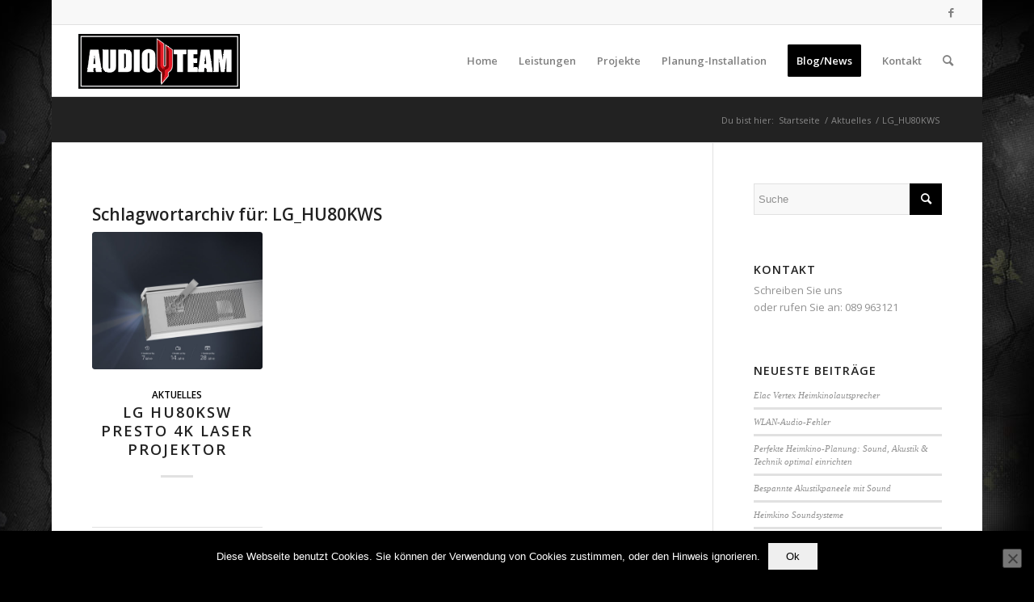

--- FILE ---
content_type: text/html; charset=UTF-8
request_url: https://audio-team.de/tag/lg_hu80kws/
body_size: 14342
content:
<!DOCTYPE html>
<html dir="ltr" lang="de" xmlns:fb="https://www.facebook.com/2008/fbml" xmlns:addthis="https://www.addthis.com/help/api-spec"  prefix="og: https://ogp.me/ns#" class="html_boxed responsive av-preloader-disabled  html_header_top html_logo_left html_main_nav_header html_menu_right html_slim html_header_sticky html_header_shrinking html_header_topbar_active html_mobile_menu_phone html_header_searchicon html_content_align_center html_header_unstick_top_disabled html_header_stretch html_elegant-blog html_av-submenu-hidden html_av-submenu-display-click html_av-overlay-side html_av-overlay-side-classic html_av-submenu-noclone html_entry_id_14112 av-cookies-no-cookie-consent av-default-lightbox av-no-preview html_text_menu_active av-mobile-menu-switch-default">
<head>
<meta charset="UTF-8" />
<meta name="robots" content="noindex, follow" />
<!-- mobile setting -->
<meta name="viewport" content="width=device-width, initial-scale=1">
<!-- Scripts/CSS and wp_head hook -->
<title>LG_HU80KWS - Audio-Team Heimkino/Home Entertainment</title>
<!-- All in One SEO 4.9.3 - aioseo.com -->
<meta name="robots" content="max-image-preview:large" />
<meta name="google-site-verification" content="Eb7AmjeCovtxk3Kc-UaMwQREb9Cov6kUfhiBHdWwc3Y" />
<meta name="keywords" content="lg hu80ksw,presto,4k laser projektor,heimkino,münchen,tragbar,ohne leinwand,helles bild,kurz distanz,überall einsetzbar,präsentation" />
<link rel="canonical" href="https://audio-team.de/tag/lg_hu80kws/" />
<meta name="generator" content="All in One SEO (AIOSEO) 4.9.3" />
<script type="application/ld+json" class="aioseo-schema">
{"@context":"https:\/\/schema.org","@graph":[{"@type":"BreadcrumbList","@id":"https:\/\/audio-team.de\/tag\/lg_hu80kws\/#breadcrumblist","itemListElement":[{"@type":"ListItem","@id":"https:\/\/audio-team.de#listItem","position":1,"name":"Home","item":"https:\/\/audio-team.de","nextItem":{"@type":"ListItem","@id":"https:\/\/audio-team.de\/tag\/lg_hu80kws\/#listItem","name":"LG_HU80KWS"}},{"@type":"ListItem","@id":"https:\/\/audio-team.de\/tag\/lg_hu80kws\/#listItem","position":2,"name":"LG_HU80KWS","previousItem":{"@type":"ListItem","@id":"https:\/\/audio-team.de#listItem","name":"Home"}}]},{"@type":"CollectionPage","@id":"https:\/\/audio-team.de\/tag\/lg_hu80kws\/#collectionpage","url":"https:\/\/audio-team.de\/tag\/lg_hu80kws\/","name":"LG_HU80KWS - Audio-Team Heimkino\/Home Entertainment","inLanguage":"de-DE","isPartOf":{"@id":"https:\/\/audio-team.de\/#website"},"breadcrumb":{"@id":"https:\/\/audio-team.de\/tag\/lg_hu80kws\/#breadcrumblist"}},{"@type":"Organization","@id":"https:\/\/audio-team.de\/#organization","name":"AudioTeam","description":"#Heimkino, Multiroom-Systeme, Wohnraumkino, M\u00fcnchen","url":"https:\/\/audio-team.de\/","email":"mail@audio-team.de","telephone":"+491709922332","logo":{"@type":"ImageObject","url":"https:\/\/audio-team.de\/wp-content\/uploads\/2011\/12\/AT_logo_2_300x150-pix.jpg","@id":"https:\/\/audio-team.de\/tag\/lg_hu80kws\/#organizationLogo","width":300,"height":150,"caption":"AUDIO-TEAM"},"image":{"@id":"https:\/\/audio-team.de\/tag\/lg_hu80kws\/#organizationLogo"}},{"@type":"WebSite","@id":"https:\/\/audio-team.de\/#website","url":"https:\/\/audio-team.de\/","name":"Audio-Team Heimkino\/Home Entertainment","description":"Heimkino, Multiroom-Systeme, Wohnraumkino, M\u00fcnchen","inLanguage":"de-DE","publisher":{"@id":"https:\/\/audio-team.de\/#organization"}}]}
</script>
<!-- All in One SEO -->
<link rel="alternate" type="application/rss+xml" title="Audio-Team Heimkino/Home Entertainment &raquo; Feed" href="https://audio-team.de/feed/" />
<link rel="alternate" type="application/rss+xml" title="Audio-Team Heimkino/Home Entertainment &raquo; Kommentar-Feed" href="https://audio-team.de/comments/feed/" />
<link rel="alternate" type="application/rss+xml" title="Audio-Team Heimkino/Home Entertainment &raquo; LG_HU80KWS Schlagwort-Feed" href="https://audio-team.de/tag/lg_hu80kws/feed/" />
<!-- google webfont font replacement -->
<script type='text/javascript'>
(function() {
/*	check if webfonts are disabled by user setting via cookie - or user must opt in.	*/
var html = document.getElementsByTagName('html')[0];
var cookie_check = html.className.indexOf('av-cookies-needs-opt-in') >= 0 || html.className.indexOf('av-cookies-can-opt-out') >= 0;
var allow_continue = true;
var silent_accept_cookie = html.className.indexOf('av-cookies-user-silent-accept') >= 0;
if( cookie_check && ! silent_accept_cookie )
{
if( ! document.cookie.match(/aviaCookieConsent/) || html.className.indexOf('av-cookies-session-refused') >= 0 )
{
allow_continue = false;
}
else
{
if( ! document.cookie.match(/aviaPrivacyRefuseCookiesHideBar/) )
{
allow_continue = false;
}
else if( ! document.cookie.match(/aviaPrivacyEssentialCookiesEnabled/) )
{
allow_continue = false;
}
else if( document.cookie.match(/aviaPrivacyGoogleWebfontsDisabled/) )
{
allow_continue = false;
}
}
}
if( allow_continue )
{
var f = document.createElement('link');
f.type 	= 'text/css';
f.rel 	= 'stylesheet';
f.href 	= '//fonts.googleapis.com/css?family=Open+Sans:400,600&display=auto';
f.id 	= 'avia-google-webfont';
document.getElementsByTagName('head')[0].appendChild(f);
}
})();
</script>
<!-- <link rel='stylesheet' id='avia-grid-css' href='https://audio-team.de/wp-content/themes/enfold/css/grid.css?ver=4.9.2.3' type='text/css' media='all' /> -->
<!-- <link rel='stylesheet' id='avia-base-css' href='https://audio-team.de/wp-content/themes/enfold/css/base.css?ver=4.9.2.3' type='text/css' media='all' /> -->
<!-- <link rel='stylesheet' id='avia-layout-css' href='https://audio-team.de/wp-content/themes/enfold/css/layout.css?ver=4.9.2.3' type='text/css' media='all' /> -->
<!-- <link rel='stylesheet' id='avia-module-audioplayer-css' href='https://audio-team.de/wp-content/themes/enfold/config-templatebuilder/avia-shortcodes/audio-player/audio-player.css?ver=6.6.4' type='text/css' media='all' /> -->
<!-- <link rel='stylesheet' id='avia-module-blog-css' href='https://audio-team.de/wp-content/themes/enfold/config-templatebuilder/avia-shortcodes/blog/blog.css?ver=6.6.4' type='text/css' media='all' /> -->
<!-- <link rel='stylesheet' id='avia-module-postslider-css' href='https://audio-team.de/wp-content/themes/enfold/config-templatebuilder/avia-shortcodes/postslider/postslider.css?ver=6.6.4' type='text/css' media='all' /> -->
<!-- <link rel='stylesheet' id='avia-module-button-css' href='https://audio-team.de/wp-content/themes/enfold/config-templatebuilder/avia-shortcodes/buttons/buttons.css?ver=6.6.4' type='text/css' media='all' /> -->
<!-- <link rel='stylesheet' id='avia-module-buttonrow-css' href='https://audio-team.de/wp-content/themes/enfold/config-templatebuilder/avia-shortcodes/buttonrow/buttonrow.css?ver=6.6.4' type='text/css' media='all' /> -->
<!-- <link rel='stylesheet' id='avia-module-button-fullwidth-css' href='https://audio-team.de/wp-content/themes/enfold/config-templatebuilder/avia-shortcodes/buttons_fullwidth/buttons_fullwidth.css?ver=6.6.4' type='text/css' media='all' /> -->
<!-- <link rel='stylesheet' id='avia-module-catalogue-css' href='https://audio-team.de/wp-content/themes/enfold/config-templatebuilder/avia-shortcodes/catalogue/catalogue.css?ver=6.6.4' type='text/css' media='all' /> -->
<!-- <link rel='stylesheet' id='avia-module-comments-css' href='https://audio-team.de/wp-content/themes/enfold/config-templatebuilder/avia-shortcodes/comments/comments.css?ver=6.6.4' type='text/css' media='all' /> -->
<!-- <link rel='stylesheet' id='avia-module-contact-css' href='https://audio-team.de/wp-content/themes/enfold/config-templatebuilder/avia-shortcodes/contact/contact.css?ver=6.6.4' type='text/css' media='all' /> -->
<!-- <link rel='stylesheet' id='avia-module-slideshow-css' href='https://audio-team.de/wp-content/themes/enfold/config-templatebuilder/avia-shortcodes/slideshow/slideshow.css?ver=6.6.4' type='text/css' media='all' /> -->
<!-- <link rel='stylesheet' id='avia-module-slideshow-contentpartner-css' href='https://audio-team.de/wp-content/themes/enfold/config-templatebuilder/avia-shortcodes/contentslider/contentslider.css?ver=6.6.4' type='text/css' media='all' /> -->
<!-- <link rel='stylesheet' id='avia-module-countdown-css' href='https://audio-team.de/wp-content/themes/enfold/config-templatebuilder/avia-shortcodes/countdown/countdown.css?ver=6.6.4' type='text/css' media='all' /> -->
<!-- <link rel='stylesheet' id='avia-module-gallery-css' href='https://audio-team.de/wp-content/themes/enfold/config-templatebuilder/avia-shortcodes/gallery/gallery.css?ver=6.6.4' type='text/css' media='all' /> -->
<!-- <link rel='stylesheet' id='avia-module-gallery-hor-css' href='https://audio-team.de/wp-content/themes/enfold/config-templatebuilder/avia-shortcodes/gallery_horizontal/gallery_horizontal.css?ver=6.6.4' type='text/css' media='all' /> -->
<!-- <link rel='stylesheet' id='avia-module-maps-css' href='https://audio-team.de/wp-content/themes/enfold/config-templatebuilder/avia-shortcodes/google_maps/google_maps.css?ver=6.6.4' type='text/css' media='all' /> -->
<!-- <link rel='stylesheet' id='avia-module-gridrow-css' href='https://audio-team.de/wp-content/themes/enfold/config-templatebuilder/avia-shortcodes/grid_row/grid_row.css?ver=6.6.4' type='text/css' media='all' /> -->
<!-- <link rel='stylesheet' id='avia-module-heading-css' href='https://audio-team.de/wp-content/themes/enfold/config-templatebuilder/avia-shortcodes/heading/heading.css?ver=6.6.4' type='text/css' media='all' /> -->
<!-- <link rel='stylesheet' id='avia-module-rotator-css' href='https://audio-team.de/wp-content/themes/enfold/config-templatebuilder/avia-shortcodes/headline_rotator/headline_rotator.css?ver=6.6.4' type='text/css' media='all' /> -->
<!-- <link rel='stylesheet' id='avia-module-hr-css' href='https://audio-team.de/wp-content/themes/enfold/config-templatebuilder/avia-shortcodes/hr/hr.css?ver=6.6.4' type='text/css' media='all' /> -->
<!-- <link rel='stylesheet' id='avia-module-icon-css' href='https://audio-team.de/wp-content/themes/enfold/config-templatebuilder/avia-shortcodes/icon/icon.css?ver=6.6.4' type='text/css' media='all' /> -->
<!-- <link rel='stylesheet' id='avia-module-iconbox-css' href='https://audio-team.de/wp-content/themes/enfold/config-templatebuilder/avia-shortcodes/iconbox/iconbox.css?ver=6.6.4' type='text/css' media='all' /> -->
<!-- <link rel='stylesheet' id='avia-module-icongrid-css' href='https://audio-team.de/wp-content/themes/enfold/config-templatebuilder/avia-shortcodes/icongrid/icongrid.css?ver=6.6.4' type='text/css' media='all' /> -->
<!-- <link rel='stylesheet' id='avia-module-iconlist-css' href='https://audio-team.de/wp-content/themes/enfold/config-templatebuilder/avia-shortcodes/iconlist/iconlist.css?ver=6.6.4' type='text/css' media='all' /> -->
<!-- <link rel='stylesheet' id='avia-module-image-css' href='https://audio-team.de/wp-content/themes/enfold/config-templatebuilder/avia-shortcodes/image/image.css?ver=6.6.4' type='text/css' media='all' /> -->
<!-- <link rel='stylesheet' id='avia-module-hotspot-css' href='https://audio-team.de/wp-content/themes/enfold/config-templatebuilder/avia-shortcodes/image_hotspots/image_hotspots.css?ver=6.6.4' type='text/css' media='all' /> -->
<!-- <link rel='stylesheet' id='avia-module-magazine-css' href='https://audio-team.de/wp-content/themes/enfold/config-templatebuilder/avia-shortcodes/magazine/magazine.css?ver=6.6.4' type='text/css' media='all' /> -->
<!-- <link rel='stylesheet' id='avia-module-masonry-css' href='https://audio-team.de/wp-content/themes/enfold/config-templatebuilder/avia-shortcodes/masonry_entries/masonry_entries.css?ver=6.6.4' type='text/css' media='all' /> -->
<!-- <link rel='stylesheet' id='avia-siteloader-css' href='https://audio-team.de/wp-content/themes/enfold/css/avia-snippet-site-preloader.css?ver=6.6.4' type='text/css' media='all' /> -->
<!-- <link rel='stylesheet' id='avia-module-menu-css' href='https://audio-team.de/wp-content/themes/enfold/config-templatebuilder/avia-shortcodes/menu/menu.css?ver=6.6.4' type='text/css' media='all' /> -->
<!-- <link rel='stylesheet' id='avia-module-notification-css' href='https://audio-team.de/wp-content/themes/enfold/config-templatebuilder/avia-shortcodes/notification/notification.css?ver=6.6.4' type='text/css' media='all' /> -->
<!-- <link rel='stylesheet' id='avia-module-numbers-css' href='https://audio-team.de/wp-content/themes/enfold/config-templatebuilder/avia-shortcodes/numbers/numbers.css?ver=6.6.4' type='text/css' media='all' /> -->
<!-- <link rel='stylesheet' id='avia-module-portfolio-css' href='https://audio-team.de/wp-content/themes/enfold/config-templatebuilder/avia-shortcodes/portfolio/portfolio.css?ver=6.6.4' type='text/css' media='all' /> -->
<!-- <link rel='stylesheet' id='avia-module-post-metadata-css' href='https://audio-team.de/wp-content/themes/enfold/config-templatebuilder/avia-shortcodes/post_metadata/post_metadata.css?ver=6.6.4' type='text/css' media='all' /> -->
<!-- <link rel='stylesheet' id='avia-module-progress-bar-css' href='https://audio-team.de/wp-content/themes/enfold/config-templatebuilder/avia-shortcodes/progressbar/progressbar.css?ver=6.6.4' type='text/css' media='all' /> -->
<!-- <link rel='stylesheet' id='avia-module-promobox-css' href='https://audio-team.de/wp-content/themes/enfold/config-templatebuilder/avia-shortcodes/promobox/promobox.css?ver=6.6.4' type='text/css' media='all' /> -->
<!-- <link rel='stylesheet' id='avia-sc-search-css' href='https://audio-team.de/wp-content/themes/enfold/config-templatebuilder/avia-shortcodes/search/search.css?ver=6.6.4' type='text/css' media='all' /> -->
<!-- <link rel='stylesheet' id='avia-module-slideshow-accordion-css' href='https://audio-team.de/wp-content/themes/enfold/config-templatebuilder/avia-shortcodes/slideshow_accordion/slideshow_accordion.css?ver=6.6.4' type='text/css' media='all' /> -->
<!-- <link rel='stylesheet' id='avia-module-slideshow-feature-image-css' href='https://audio-team.de/wp-content/themes/enfold/config-templatebuilder/avia-shortcodes/slideshow_feature_image/slideshow_feature_image.css?ver=6.6.4' type='text/css' media='all' /> -->
<!-- <link rel='stylesheet' id='avia-module-slideshow-fullsize-css' href='https://audio-team.de/wp-content/themes/enfold/config-templatebuilder/avia-shortcodes/slideshow_fullsize/slideshow_fullsize.css?ver=6.6.4' type='text/css' media='all' /> -->
<!-- <link rel='stylesheet' id='avia-module-slideshow-fullscreen-css' href='https://audio-team.de/wp-content/themes/enfold/config-templatebuilder/avia-shortcodes/slideshow_fullscreen/slideshow_fullscreen.css?ver=6.6.4' type='text/css' media='all' /> -->
<!-- <link rel='stylesheet' id='avia-module-slideshow-ls-css' href='https://audio-team.de/wp-content/themes/enfold/config-templatebuilder/avia-shortcodes/slideshow_layerslider/slideshow_layerslider.css?ver=6.6.4' type='text/css' media='all' /> -->
<!-- <link rel='stylesheet' id='avia-module-social-css' href='https://audio-team.de/wp-content/themes/enfold/config-templatebuilder/avia-shortcodes/social_share/social_share.css?ver=6.6.4' type='text/css' media='all' /> -->
<!-- <link rel='stylesheet' id='avia-module-tabsection-css' href='https://audio-team.de/wp-content/themes/enfold/config-templatebuilder/avia-shortcodes/tab_section/tab_section.css?ver=6.6.4' type='text/css' media='all' /> -->
<!-- <link rel='stylesheet' id='avia-module-table-css' href='https://audio-team.de/wp-content/themes/enfold/config-templatebuilder/avia-shortcodes/table/table.css?ver=6.6.4' type='text/css' media='all' /> -->
<!-- <link rel='stylesheet' id='avia-module-tabs-css' href='https://audio-team.de/wp-content/themes/enfold/config-templatebuilder/avia-shortcodes/tabs/tabs.css?ver=6.6.4' type='text/css' media='all' /> -->
<!-- <link rel='stylesheet' id='avia-module-team-css' href='https://audio-team.de/wp-content/themes/enfold/config-templatebuilder/avia-shortcodes/team/team.css?ver=6.6.4' type='text/css' media='all' /> -->
<!-- <link rel='stylesheet' id='avia-module-testimonials-css' href='https://audio-team.de/wp-content/themes/enfold/config-templatebuilder/avia-shortcodes/testimonials/testimonials.css?ver=6.6.4' type='text/css' media='all' /> -->
<!-- <link rel='stylesheet' id='avia-module-timeline-css' href='https://audio-team.de/wp-content/themes/enfold/config-templatebuilder/avia-shortcodes/timeline/timeline.css?ver=6.6.4' type='text/css' media='all' /> -->
<!-- <link rel='stylesheet' id='avia-module-toggles-css' href='https://audio-team.de/wp-content/themes/enfold/config-templatebuilder/avia-shortcodes/toggles/toggles.css?ver=6.6.4' type='text/css' media='all' /> -->
<!-- <link rel='stylesheet' id='avia-module-video-css' href='https://audio-team.de/wp-content/themes/enfold/config-templatebuilder/avia-shortcodes/video/video.css?ver=6.6.4' type='text/css' media='all' /> -->
<!-- <link rel='stylesheet' id='wp-block-library-css' href='https://audio-team.de/wp-includes/css/dist/block-library/style.min.css?ver=6.6.4' type='text/css' media='all' /> -->
<!-- <link rel='stylesheet' id='aioseo/css/src/vue/standalone/blocks/table-of-contents/global.scss-css' href='https://audio-team.de/wp-content/plugins/all-in-one-seo-pack/dist/Lite/assets/css/table-of-contents/global.e90f6d47.css?ver=4.9.3' type='text/css' media='all' /> -->
<link rel="stylesheet" type="text/css" href="//audio-team.de/wp-content/cache/wpfc-minified/eh5679fe/hdddp.css" media="all"/>
<style id='classic-theme-styles-inline-css' type='text/css'>
/*! This file is auto-generated */
.wp-block-button__link{color:#fff;background-color:#32373c;border-radius:9999px;box-shadow:none;text-decoration:none;padding:calc(.667em + 2px) calc(1.333em + 2px);font-size:1.125em}.wp-block-file__button{background:#32373c;color:#fff;text-decoration:none}
</style>
<style id='global-styles-inline-css' type='text/css'>
:root{--wp--preset--aspect-ratio--square: 1;--wp--preset--aspect-ratio--4-3: 4/3;--wp--preset--aspect-ratio--3-4: 3/4;--wp--preset--aspect-ratio--3-2: 3/2;--wp--preset--aspect-ratio--2-3: 2/3;--wp--preset--aspect-ratio--16-9: 16/9;--wp--preset--aspect-ratio--9-16: 9/16;--wp--preset--color--black: #000000;--wp--preset--color--cyan-bluish-gray: #abb8c3;--wp--preset--color--white: #ffffff;--wp--preset--color--pale-pink: #f78da7;--wp--preset--color--vivid-red: #cf2e2e;--wp--preset--color--luminous-vivid-orange: #ff6900;--wp--preset--color--luminous-vivid-amber: #fcb900;--wp--preset--color--light-green-cyan: #7bdcb5;--wp--preset--color--vivid-green-cyan: #00d084;--wp--preset--color--pale-cyan-blue: #8ed1fc;--wp--preset--color--vivid-cyan-blue: #0693e3;--wp--preset--color--vivid-purple: #9b51e0;--wp--preset--gradient--vivid-cyan-blue-to-vivid-purple: linear-gradient(135deg,rgba(6,147,227,1) 0%,rgb(155,81,224) 100%);--wp--preset--gradient--light-green-cyan-to-vivid-green-cyan: linear-gradient(135deg,rgb(122,220,180) 0%,rgb(0,208,130) 100%);--wp--preset--gradient--luminous-vivid-amber-to-luminous-vivid-orange: linear-gradient(135deg,rgba(252,185,0,1) 0%,rgba(255,105,0,1) 100%);--wp--preset--gradient--luminous-vivid-orange-to-vivid-red: linear-gradient(135deg,rgba(255,105,0,1) 0%,rgb(207,46,46) 100%);--wp--preset--gradient--very-light-gray-to-cyan-bluish-gray: linear-gradient(135deg,rgb(238,238,238) 0%,rgb(169,184,195) 100%);--wp--preset--gradient--cool-to-warm-spectrum: linear-gradient(135deg,rgb(74,234,220) 0%,rgb(151,120,209) 20%,rgb(207,42,186) 40%,rgb(238,44,130) 60%,rgb(251,105,98) 80%,rgb(254,248,76) 100%);--wp--preset--gradient--blush-light-purple: linear-gradient(135deg,rgb(255,206,236) 0%,rgb(152,150,240) 100%);--wp--preset--gradient--blush-bordeaux: linear-gradient(135deg,rgb(254,205,165) 0%,rgb(254,45,45) 50%,rgb(107,0,62) 100%);--wp--preset--gradient--luminous-dusk: linear-gradient(135deg,rgb(255,203,112) 0%,rgb(199,81,192) 50%,rgb(65,88,208) 100%);--wp--preset--gradient--pale-ocean: linear-gradient(135deg,rgb(255,245,203) 0%,rgb(182,227,212) 50%,rgb(51,167,181) 100%);--wp--preset--gradient--electric-grass: linear-gradient(135deg,rgb(202,248,128) 0%,rgb(113,206,126) 100%);--wp--preset--gradient--midnight: linear-gradient(135deg,rgb(2,3,129) 0%,rgb(40,116,252) 100%);--wp--preset--font-size--small: 13px;--wp--preset--font-size--medium: 20px;--wp--preset--font-size--large: 36px;--wp--preset--font-size--x-large: 42px;--wp--preset--spacing--20: 0.44rem;--wp--preset--spacing--30: 0.67rem;--wp--preset--spacing--40: 1rem;--wp--preset--spacing--50: 1.5rem;--wp--preset--spacing--60: 2.25rem;--wp--preset--spacing--70: 3.38rem;--wp--preset--spacing--80: 5.06rem;--wp--preset--shadow--natural: 6px 6px 9px rgba(0, 0, 0, 0.2);--wp--preset--shadow--deep: 12px 12px 50px rgba(0, 0, 0, 0.4);--wp--preset--shadow--sharp: 6px 6px 0px rgba(0, 0, 0, 0.2);--wp--preset--shadow--outlined: 6px 6px 0px -3px rgba(255, 255, 255, 1), 6px 6px rgba(0, 0, 0, 1);--wp--preset--shadow--crisp: 6px 6px 0px rgba(0, 0, 0, 1);}:where(.is-layout-flex){gap: 0.5em;}:where(.is-layout-grid){gap: 0.5em;}body .is-layout-flex{display: flex;}.is-layout-flex{flex-wrap: wrap;align-items: center;}.is-layout-flex > :is(*, div){margin: 0;}body .is-layout-grid{display: grid;}.is-layout-grid > :is(*, div){margin: 0;}:where(.wp-block-columns.is-layout-flex){gap: 2em;}:where(.wp-block-columns.is-layout-grid){gap: 2em;}:where(.wp-block-post-template.is-layout-flex){gap: 1.25em;}:where(.wp-block-post-template.is-layout-grid){gap: 1.25em;}.has-black-color{color: var(--wp--preset--color--black) !important;}.has-cyan-bluish-gray-color{color: var(--wp--preset--color--cyan-bluish-gray) !important;}.has-white-color{color: var(--wp--preset--color--white) !important;}.has-pale-pink-color{color: var(--wp--preset--color--pale-pink) !important;}.has-vivid-red-color{color: var(--wp--preset--color--vivid-red) !important;}.has-luminous-vivid-orange-color{color: var(--wp--preset--color--luminous-vivid-orange) !important;}.has-luminous-vivid-amber-color{color: var(--wp--preset--color--luminous-vivid-amber) !important;}.has-light-green-cyan-color{color: var(--wp--preset--color--light-green-cyan) !important;}.has-vivid-green-cyan-color{color: var(--wp--preset--color--vivid-green-cyan) !important;}.has-pale-cyan-blue-color{color: var(--wp--preset--color--pale-cyan-blue) !important;}.has-vivid-cyan-blue-color{color: var(--wp--preset--color--vivid-cyan-blue) !important;}.has-vivid-purple-color{color: var(--wp--preset--color--vivid-purple) !important;}.has-black-background-color{background-color: var(--wp--preset--color--black) !important;}.has-cyan-bluish-gray-background-color{background-color: var(--wp--preset--color--cyan-bluish-gray) !important;}.has-white-background-color{background-color: var(--wp--preset--color--white) !important;}.has-pale-pink-background-color{background-color: var(--wp--preset--color--pale-pink) !important;}.has-vivid-red-background-color{background-color: var(--wp--preset--color--vivid-red) !important;}.has-luminous-vivid-orange-background-color{background-color: var(--wp--preset--color--luminous-vivid-orange) !important;}.has-luminous-vivid-amber-background-color{background-color: var(--wp--preset--color--luminous-vivid-amber) !important;}.has-light-green-cyan-background-color{background-color: var(--wp--preset--color--light-green-cyan) !important;}.has-vivid-green-cyan-background-color{background-color: var(--wp--preset--color--vivid-green-cyan) !important;}.has-pale-cyan-blue-background-color{background-color: var(--wp--preset--color--pale-cyan-blue) !important;}.has-vivid-cyan-blue-background-color{background-color: var(--wp--preset--color--vivid-cyan-blue) !important;}.has-vivid-purple-background-color{background-color: var(--wp--preset--color--vivid-purple) !important;}.has-black-border-color{border-color: var(--wp--preset--color--black) !important;}.has-cyan-bluish-gray-border-color{border-color: var(--wp--preset--color--cyan-bluish-gray) !important;}.has-white-border-color{border-color: var(--wp--preset--color--white) !important;}.has-pale-pink-border-color{border-color: var(--wp--preset--color--pale-pink) !important;}.has-vivid-red-border-color{border-color: var(--wp--preset--color--vivid-red) !important;}.has-luminous-vivid-orange-border-color{border-color: var(--wp--preset--color--luminous-vivid-orange) !important;}.has-luminous-vivid-amber-border-color{border-color: var(--wp--preset--color--luminous-vivid-amber) !important;}.has-light-green-cyan-border-color{border-color: var(--wp--preset--color--light-green-cyan) !important;}.has-vivid-green-cyan-border-color{border-color: var(--wp--preset--color--vivid-green-cyan) !important;}.has-pale-cyan-blue-border-color{border-color: var(--wp--preset--color--pale-cyan-blue) !important;}.has-vivid-cyan-blue-border-color{border-color: var(--wp--preset--color--vivid-cyan-blue) !important;}.has-vivid-purple-border-color{border-color: var(--wp--preset--color--vivid-purple) !important;}.has-vivid-cyan-blue-to-vivid-purple-gradient-background{background: var(--wp--preset--gradient--vivid-cyan-blue-to-vivid-purple) !important;}.has-light-green-cyan-to-vivid-green-cyan-gradient-background{background: var(--wp--preset--gradient--light-green-cyan-to-vivid-green-cyan) !important;}.has-luminous-vivid-amber-to-luminous-vivid-orange-gradient-background{background: var(--wp--preset--gradient--luminous-vivid-amber-to-luminous-vivid-orange) !important;}.has-luminous-vivid-orange-to-vivid-red-gradient-background{background: var(--wp--preset--gradient--luminous-vivid-orange-to-vivid-red) !important;}.has-very-light-gray-to-cyan-bluish-gray-gradient-background{background: var(--wp--preset--gradient--very-light-gray-to-cyan-bluish-gray) !important;}.has-cool-to-warm-spectrum-gradient-background{background: var(--wp--preset--gradient--cool-to-warm-spectrum) !important;}.has-blush-light-purple-gradient-background{background: var(--wp--preset--gradient--blush-light-purple) !important;}.has-blush-bordeaux-gradient-background{background: var(--wp--preset--gradient--blush-bordeaux) !important;}.has-luminous-dusk-gradient-background{background: var(--wp--preset--gradient--luminous-dusk) !important;}.has-pale-ocean-gradient-background{background: var(--wp--preset--gradient--pale-ocean) !important;}.has-electric-grass-gradient-background{background: var(--wp--preset--gradient--electric-grass) !important;}.has-midnight-gradient-background{background: var(--wp--preset--gradient--midnight) !important;}.has-small-font-size{font-size: var(--wp--preset--font-size--small) !important;}.has-medium-font-size{font-size: var(--wp--preset--font-size--medium) !important;}.has-large-font-size{font-size: var(--wp--preset--font-size--large) !important;}.has-x-large-font-size{font-size: var(--wp--preset--font-size--x-large) !important;}
:where(.wp-block-post-template.is-layout-flex){gap: 1.25em;}:where(.wp-block-post-template.is-layout-grid){gap: 1.25em;}
:where(.wp-block-columns.is-layout-flex){gap: 2em;}:where(.wp-block-columns.is-layout-grid){gap: 2em;}
:root :where(.wp-block-pullquote){font-size: 1.5em;line-height: 1.6;}
</style>
<!-- <link rel='stylesheet' id='cookie-notice-front-css' href='https://audio-team.de/wp-content/plugins/cookie-notice/css/front.min.css?ver=2.5.11' type='text/css' media='all' /> -->
<!-- <link rel='stylesheet' id='avia-scs-css' href='https://audio-team.de/wp-content/themes/enfold/css/shortcodes.css?ver=4.9.2.3' type='text/css' media='all' /> -->
<link rel="stylesheet" type="text/css" href="//audio-team.de/wp-content/cache/wpfc-minified/1d0xbut9/23hax.css" media="all"/>
<!-- <link rel='stylesheet' id='avia-popup-css-css' href='https://audio-team.de/wp-content/themes/enfold/js/aviapopup/magnific-popup.css?ver=4.9.2.3' type='text/css' media='screen' /> -->
<!-- <link rel='stylesheet' id='avia-lightbox-css' href='https://audio-team.de/wp-content/themes/enfold/css/avia-snippet-lightbox.css?ver=4.9.2.3' type='text/css' media='screen' /> -->
<!-- <link rel='stylesheet' id='avia-widget-css-css' href='https://audio-team.de/wp-content/themes/enfold/css/avia-snippet-widget.css?ver=4.9.2.3' type='text/css' media='screen' /> -->
<link rel="stylesheet" type="text/css" href="//audio-team.de/wp-content/cache/wpfc-minified/6k1amor5/ftzl4.css" media="screen"/>
<!-- <link rel='stylesheet' id='avia-dynamic-css' href='https://audio-team.de/wp-content/uploads/dynamic_avia/enfold_child.css?ver=6580718fa1f25' type='text/css' media='all' /> -->
<!-- <link rel='stylesheet' id='avia-custom-css' href='https://audio-team.de/wp-content/themes/enfold/css/custom.css?ver=4.9.2.3' type='text/css' media='all' /> -->
<!-- <link rel='stylesheet' id='avia-style-css' href='https://audio-team.de/wp-content/themes/enfold-child/style.css?ver=4.9.2.3' type='text/css' media='all' /> -->
<!-- <link rel='stylesheet' id='addthis_all_pages-css' href='https://audio-team.de/wp-content/plugins/addthis/frontend/build/addthis_wordpress_public.min.css?ver=6.6.4' type='text/css' media='all' /> -->
<!-- <link rel='stylesheet' id='avia-single-post-14112-css' href='https://audio-team.de/wp-content/uploads/avia_posts_css/post-14112.css?ver=ver-1703044807' type='text/css' media='all' /> -->
<!-- <link rel='stylesheet' id='call-now-button-modern-style-css' href='https://audio-team.de/wp-content/plugins/call-now-button/resources/style/modern.css?ver=1.5.5' type='text/css' media='all' /> -->
<link rel="stylesheet" type="text/css" href="//audio-team.de/wp-content/cache/wpfc-minified/9hbku7xs/2is8b.css" media="all"/>
<script src='//audio-team.de/wp-content/cache/wpfc-minified/2nfvziyc/h9spn.js' type="text/javascript"></script>
<!-- <script type="text/javascript" src="https://audio-team.de/wp-includes/js/jquery/jquery.min.js?ver=3.7.1" id="jquery-core-js"></script> -->
<!-- <script type="text/javascript" src="https://audio-team.de/wp-includes/js/jquery/jquery-migrate.min.js?ver=3.4.1" id="jquery-migrate-js"></script> -->
<!-- <script type="text/javascript" src="https://audio-team.de/wp-content/themes/enfold/js/avia-compat.js?ver=4.9.2.3" id="avia-compat-js"></script> -->
<link rel="https://api.w.org/" href="https://audio-team.de/wp-json/" /><link rel="alternate" title="JSON" type="application/json" href="https://audio-team.de/wp-json/wp/v2/tags/359" /><link rel="EditURI" type="application/rsd+xml" title="RSD" href="https://audio-team.de/xmlrpc.php?rsd" />
<link rel="profile" href="http://gmpg.org/xfn/11" />
<link rel="alternate" type="application/rss+xml" title="Audio-Team Heimkino/Home Entertainment RSS2 Feed" href="https://audio-team.de/feed/" />
<link rel="pingback" href="https://audio-team.de/xmlrpc.php" />
<!--[if lt IE 9]><script src="https://audio-team.de/wp-content/themes/enfold/js/html5shiv.js"></script><![endif]-->
<link rel="icon" href="https://audio-team.de/wp-content/uploads/2018/03/audio-team-touch-icon.png" type="image/png">
<style type="text/css">.recentcomments a{display:inline !important;padding:0 !important;margin:0 !important;}</style><script data-cfasync="false" type="text/javascript">if (window.addthis_product === undefined) { window.addthis_product = "wpp"; } if (window.wp_product_version === undefined) { window.wp_product_version = "wpp-6.2.7"; } if (window.addthis_share === undefined) { window.addthis_share = {}; } if (window.addthis_config === undefined) { window.addthis_config = {"data_track_clickback":true,"ignore_server_config":true,"ui_atversion":300}; } if (window.addthis_layers === undefined) { window.addthis_layers = {}; } if (window.addthis_layers_tools === undefined) { window.addthis_layers_tools = []; } else {  } if (window.addthis_plugin_info === undefined) { window.addthis_plugin_info = {"info_status":"enabled","cms_name":"WordPress","plugin_name":"Share Buttons by AddThis","plugin_version":"6.2.7","plugin_mode":"WordPress","anonymous_profile_id":"wp-099fd7583a7c7f1d4321ab243f3f8e7d","page_info":{"template":"archives","post_type":{"post":"post","page":"page","attachment":"attachment","revision":"revision","nav_menu_item":"nav_menu_item","custom_css":"custom_css","customize_changeset":"customize_changeset","oembed_cache":"oembed_cache","user_request":"user_request","wp_block":"wp_block","wp_template":"wp_template","wp_template_part":"wp_template_part","wp_global_styles":"wp_global_styles","wp_navigation":"wp_navigation","wp_font_family":"wp_font_family","wp_font_face":"wp_font_face","iwp_log":"iwp_log","portfolio":"portfolio","avia_framework_post":"avia_framework_post"}},"sharing_enabled_on_post_via_metabox":false}; } 
(function() {
var first_load_interval_id = setInterval(function () {
if (typeof window.addthis !== 'undefined') {
window.clearInterval(first_load_interval_id);
if (typeof window.addthis_layers !== 'undefined' && Object.getOwnPropertyNames(window.addthis_layers).length > 0) {
window.addthis.layers(window.addthis_layers);
}
if (Array.isArray(window.addthis_layers_tools)) {
for (i = 0; i < window.addthis_layers_tools.length; i++) {
window.addthis.layers(window.addthis_layers_tools[i]);
}
}
}
},1000)
}());
</script> <script data-cfasync="false" type="text/javascript" src="https://s7.addthis.com/js/300/addthis_widget.js#pubid=ra-4f632f1b21843ccf" async="async"></script><link rel="icon" href="https://audio-team.de/wp-content/uploads/2017/01/cropped-AT-Logo-Suchleiste-1-32x32.jpg" sizes="32x32" />
<link rel="icon" href="https://audio-team.de/wp-content/uploads/2017/01/cropped-AT-Logo-Suchleiste-1-192x192.jpg" sizes="192x192" />
<link rel="apple-touch-icon" href="https://audio-team.de/wp-content/uploads/2017/01/cropped-AT-Logo-Suchleiste-1-180x180.jpg" />
<meta name="msapplication-TileImage" content="https://audio-team.de/wp-content/uploads/2017/01/cropped-AT-Logo-Suchleiste-1-270x270.jpg" />
<style type='text/css'>
@font-face {font-family: 'entypo-fontello'; font-weight: normal; font-style: normal; font-display: auto;
src: url('https://audio-team.de/wp-content/themes/enfold/config-templatebuilder/avia-template-builder/assets/fonts/entypo-fontello.woff2') format('woff2'),
url('https://audio-team.de/wp-content/themes/enfold/config-templatebuilder/avia-template-builder/assets/fonts/entypo-fontello.woff') format('woff'),
url('https://audio-team.de/wp-content/themes/enfold/config-templatebuilder/avia-template-builder/assets/fonts/entypo-fontello.ttf') format('truetype'),
url('https://audio-team.de/wp-content/themes/enfold/config-templatebuilder/avia-template-builder/assets/fonts/entypo-fontello.svg#entypo-fontello') format('svg'),
url('https://audio-team.de/wp-content/themes/enfold/config-templatebuilder/avia-template-builder/assets/fonts/entypo-fontello.eot'),
url('https://audio-team.de/wp-content/themes/enfold/config-templatebuilder/avia-template-builder/assets/fonts/entypo-fontello.eot?#iefix') format('embedded-opentype');
} #top .avia-font-entypo-fontello, body .avia-font-entypo-fontello, html body [data-av_iconfont='entypo-fontello']:before{ font-family: 'entypo-fontello'; }
</style>
<!--
Debugging Info for Theme support: 
Theme: Enfold
Version: 4.9.2.3
Installed: enfold
AviaFramework Version: 5.0
AviaBuilder Version: 4.8
aviaElementManager Version: 1.0.1
- - - - - - - - - - -
ChildTheme: Enfold Child
ChildTheme Version: 1.0
ChildTheme Installed: enfold
ML:512-PU:40-PLA:13
WP:6.6.4
Compress: CSS:disabled - JS:disabled
Updates: disabled
PLAu:12
-->
</head>
<body id="top" class="archive tag tag-lg_hu80kws tag-359 boxed rtl_columns av-curtain-numeric open_sans  cookies-not-set avia-responsive-images-support" itemscope="itemscope" itemtype="https://schema.org/WebPage" >
<div id='wrap_all'>
<header id='header' class='all_colors header_color light_bg_color  av_header_top av_logo_left av_main_nav_header av_menu_right av_slim av_header_sticky av_header_shrinking av_header_stretch av_mobile_menu_phone av_header_searchicon av_header_unstick_top_disabled av_bottom_nav_disabled  av_header_border_disabled'  role="banner" itemscope="itemscope" itemtype="https://schema.org/WPHeader" >
<div id='header_meta' class='container_wrap container_wrap_meta  av_icon_active_right av_extra_header_active av_entry_id_14112'>
<div class='container'>
<ul class='noLightbox social_bookmarks icon_count_1'><li class='social_bookmarks_facebook av-social-link-facebook social_icon_1'><a target="_blank" aria-label="Link zu Facebook" href='https://www.facebook.com/audioteamseite' aria-hidden='false' data-av_icon='' data-av_iconfont='entypo-fontello' title='Facebook' rel="noopener"><span class='avia_hidden_link_text'>Facebook</span></a></li></ul>			      </div>
</div>
<div  id='header_main' class='container_wrap container_wrap_logo'>
<div class='container av-logo-container'><div class='inner-container'><span class='logo avia-standard-logo'><a href='https://audio-team.de/' class=''><img src="https://audio-team.de/wp-content/uploads/2018/03/audio-team.png" height="100" width="300" alt='Audio-Team Heimkino/Home Entertainment' title='audio-team' /></a></span><nav class='main_menu' data-selectname='Wähle eine Seite'  role="navigation" itemscope="itemscope" itemtype="https://schema.org/SiteNavigationElement" ><div class="avia-menu av-main-nav-wrap"><ul role="menu" class="menu av-main-nav" id="avia-menu"><li role="menuitem" id="menu-item-3223" class="menu-item menu-item-type-post_type menu-item-object-page menu-item-home menu-item-top-level menu-item-top-level-1"><a href="https://audio-team.de/" itemprop="url" tabindex="0"><span class="avia-bullet"></span><span class="avia-menu-text">Home</span><span class="avia-menu-fx"><span class="avia-arrow-wrap"><span class="avia-arrow"></span></span></span></a></li>
<li role="menuitem" id="menu-item-7572" class="menu-item menu-item-type-post_type menu-item-object-page menu-item-has-children menu-item-top-level menu-item-top-level-2"><a href="https://audio-team.de/leistungen/" itemprop="url" tabindex="0"><span class="avia-bullet"></span><span class="avia-menu-text">Leistungen</span><span class="avia-menu-fx"><span class="avia-arrow-wrap"><span class="avia-arrow"></span></span></span></a>
<ul class="sub-menu">
<li role="menuitem" id="menu-item-11976" class="menu-item menu-item-type-post_type menu-item-object-page"><a href="https://audio-team.de/leistungen/heimkino-beratung-planung-und-installation-muenchen/" itemprop="url" tabindex="0"><span class="avia-bullet"></span><span class="avia-menu-text">Heimkino Beratung Planung und Installation München</span></a></li>
<li role="menuitem" id="menu-item-3211" class="menu-item menu-item-type-post_type menu-item-object-page"><a href="https://audio-team.de/leistungen/multiroom_systeme_muenchen/" itemprop="url" tabindex="0"><span class="avia-bullet"></span><span class="avia-menu-text">Multiroom Audio/Video Systeme</span></a></li>
<li role="menuitem" id="menu-item-6225" class="menu-item menu-item-type-post_type menu-item-object-page"><a href="https://audio-team.de/leistungen/moebel-heimkino-sitze/" itemprop="url" tabindex="0"><span class="avia-bullet"></span><span class="avia-menu-text">Heimkino Möbel, Sofas und Haltesysteme</span></a></li>
<li role="menuitem" id="menu-item-15298" class="menu-item menu-item-type-post_type menu-item-object-page"><a href="https://audio-team.de/leistungen/medienmoebel-und-rueckwaende-muenchen/" itemprop="url" tabindex="0"><span class="avia-bullet"></span><span class="avia-menu-text">Medienmöbel und Akustikwände-München</span></a></li>
<li role="menuitem" id="menu-item-14332" class="menu-item menu-item-type-custom menu-item-object-custom menu-item-has-children"><a href="#" itemprop="url" tabindex="0"><span class="avia-bullet"></span><span class="avia-menu-text">Lautsprecher</span></a>
<ul class="sub-menu">
<li role="menuitem" id="menu-item-13787" class="menu-item menu-item-type-post_type menu-item-object-page"><a href="https://audio-team.de/leistungen/stand-und-regallautsprecher/" itemprop="url" tabindex="0"><span class="avia-bullet"></span><span class="avia-menu-text">Stand und Regallautsprecher</span></a></li>
<li role="menuitem" id="menu-item-15675" class="menu-item menu-item-type-post_type menu-item-object-page"><a href="https://audio-team.de/leistungen/unsichtbare-lautsprecher/" itemprop="url" tabindex="0"><span class="avia-bullet"></span><span class="avia-menu-text">Unsichtbare Lautsprecher für Decken und Wände</span></a></li>
<li role="menuitem" id="menu-item-13662" class="menu-item menu-item-type-post_type menu-item-object-page"><a href="https://audio-team.de/leistungen/deckeneinbau-lautsprecher/" itemprop="url" tabindex="0"><span class="avia-bullet"></span><span class="avia-menu-text">Decken-Einbau-Lautsprecher/Wand-Lautsprecher</span></a></li>
<li role="menuitem" id="menu-item-14334" class="menu-item menu-item-type-post_type menu-item-object-page"><a href="https://audio-team.de/leistungen/lautsprecher-fuer-decken-und-waende/" itemprop="url" tabindex="0"><span class="avia-bullet"></span><span class="avia-menu-text">Lautsprecher für Decken und Wände</span></a></li>
<li role="menuitem" id="menu-item-14335" class="menu-item menu-item-type-post_type menu-item-object-page"><a href="https://audio-team.de/leistungen/gartenbeschallung/" itemprop="url" tabindex="0"><span class="avia-bullet"></span><span class="avia-menu-text">Gartenbeschallung für Garten, Terrasse und Pool</span></a></li>
</ul>
</li>
<li role="menuitem" id="menu-item-11965" class="menu-item menu-item-type-post_type menu-item-object-page"><a href="https://audio-team.de/leistungen/streaming/" itemprop="url" tabindex="0"><span class="avia-bullet"></span><span class="avia-menu-text">Streaming</span></a></li>
<li role="menuitem" id="menu-item-16878" class="menu-item menu-item-type-post_type menu-item-object-page"><a href="https://audio-team.de/leistungen/projektoren-und-leinwaende/" itemprop="url" tabindex="0"><span class="avia-bullet"></span><span class="avia-menu-text">Projektoren und Leinwände</span></a></li>
<li role="menuitem" id="menu-item-13841" class="menu-item menu-item-type-post_type menu-item-object-page"><a href="https://audio-team.de/leistungen/laser-tv-fernsehgeraete/" itemprop="url" tabindex="0"><span class="avia-bullet"></span><span class="avia-menu-text">Laser TV/Fernsehgeräte</span></a></li>
<li role="menuitem" id="menu-item-9827" class="menu-item menu-item-type-post_type menu-item-object-page"><a href="https://audio-team.de/ausstellungsstuecke/" itemprop="url" tabindex="0"><span class="avia-bullet"></span><span class="avia-menu-text">Ausstellungsstücke</span></a></li>
</ul>
</li>
<li role="menuitem" id="menu-item-3215" class="menu-item menu-item-type-post_type menu-item-object-page menu-item-top-level menu-item-top-level-3"><a href="https://audio-team.de/loesungen-und-projekte/" itemprop="url" tabindex="0"><span class="avia-bullet"></span><span class="avia-menu-text">Projekte</span><span class="avia-menu-fx"><span class="avia-arrow-wrap"><span class="avia-arrow"></span></span></span></a></li>
<li role="menuitem" id="menu-item-3224" class="menu-item menu-item-type-post_type menu-item-object-page menu-item-mega-parent  menu-item-top-level menu-item-top-level-4"><a href="https://audio-team.de/planung-und-installation/" itemprop="url" tabindex="0"><span class="avia-bullet"></span><span class="avia-menu-text">Planung-Installation</span><span class="avia-menu-fx"><span class="avia-arrow-wrap"><span class="avia-arrow"></span></span></span></a></li>
<li role="menuitem" id="menu-item-14925" class="menu-item menu-item-type-taxonomy menu-item-object-category av-menu-button av-menu-button-colored menu-item-top-level menu-item-top-level-5"><a href="https://audio-team.de/category/uncategorized/" itemprop="url" tabindex="0"><span class="avia-bullet"></span><span class="avia-menu-text">Blog/News</span><span class="avia-menu-fx"><span class="avia-arrow-wrap"><span class="avia-arrow"></span></span></span></a></li>
<li role="menuitem" id="menu-item-3246" class="menu-item menu-item-type-post_type menu-item-object-page menu-item-top-level menu-item-top-level-6"><a href="https://audio-team.de/kontakt-oeffnungszeiten/" itemprop="url" tabindex="0"><span class="avia-bullet"></span><span class="avia-menu-text">Kontakt</span><span class="avia-menu-fx"><span class="avia-arrow-wrap"><span class="avia-arrow"></span></span></span></a></li>
<li id="menu-item-search" class="noMobile menu-item menu-item-search-dropdown menu-item-avia-special" role="menuitem"><a aria-label="Suche" href="?s=" rel="nofollow" data-avia-search-tooltip="
&lt;form role=&quot;search&quot; action=&quot;https://audio-team.de/&quot; id=&quot;searchform&quot; method=&quot;get&quot; class=&quot;&quot;&gt;
&lt;div&gt;
&lt;input type=&quot;submit&quot; value=&quot;&quot; id=&quot;searchsubmit&quot; class=&quot;button avia-font-entypo-fontello&quot; /&gt;
&lt;input type=&quot;text&quot; id=&quot;s&quot; name=&quot;s&quot; value=&quot;&quot; placeholder='Suche' /&gt;
&lt;/div&gt;
&lt;/form&gt;
" aria-hidden='false' data-av_icon='' data-av_iconfont='entypo-fontello'><span class="avia_hidden_link_text">Suche</span></a></li><li class="av-burger-menu-main menu-item-avia-special ">
<a href="#" aria-label="Menü" aria-hidden="false">
<span class="av-hamburger av-hamburger--spin av-js-hamburger">
<span class="av-hamburger-box">
<span class="av-hamburger-inner"></span>
<strong>Menü</strong>
</span>
</span>
<span class="avia_hidden_link_text">Menü</span>
</a>
</li></ul></div></nav></div> </div> 
<!-- end container_wrap-->
</div>
<div class='header_bg'></div>
<!-- end header -->
</header>
<div id='main' class='all_colors' data-scroll-offset='88'>
<div class='stretch_full container_wrap alternate_color dark_bg_color empty_title  title_container'><div class='container'><div class="breadcrumb breadcrumbs avia-breadcrumbs"><div class="breadcrumb-trail" ><span class="trail-before"><span class="breadcrumb-title">Du bist hier:</span></span> <span  itemscope="itemscope" itemtype="https://schema.org/BreadcrumbList" ><span  itemscope="itemscope" itemtype="https://schema.org/ListItem" itemprop="itemListElement" ><a itemprop="url" href="https://audio-team.de" title="Audio-Team Heimkino/Home Entertainment" rel="home" class="trail-begin"><span itemprop="name">Startseite</span></a><span itemprop="position" class="hidden">1</span></span></span> <span class="sep">/</span> <span  itemscope="itemscope" itemtype="https://schema.org/BreadcrumbList" ><span  itemscope="itemscope" itemtype="https://schema.org/ListItem" itemprop="itemListElement" ><a itemprop="url" href="https://audio-team.de/heimkino_news/" title="Aktuelles"><span itemprop="name">Aktuelles</span></a><span itemprop="position" class="hidden">2</span></span></span> <span class="sep">/</span> <span class="trail-end">LG_HU80KWS</span></div></div></div></div>
<div class='container_wrap container_wrap_first main_color sidebar_right'>
<div class='container template-blog '>
<main class='content av-content-small alpha units'  role="main" itemprop="mainContentOfPage" itemscope="itemscope" itemtype="https://schema.org/Blog" >
<div class="category-term-description">
</div>
<div class='entry-content-wrapper'><h3 class='post-title tag-page-post-type-title '>Schlagwortarchiv für:  <span>LG_HU80KWS</span></h3><div   data-autoplay=''  data-interval='5'  data-animation='fade'  data-show_slide_delay='90'  class='avia-content-slider avia-content-grid-active avia-content-slider1 avia-content-slider-odd avia-builder-el-no-sibling '  itemscope="itemscope" itemtype="https://schema.org/Blog" ><div class='avia-content-slider-inner'><div class='slide-entry-wrap'><article class='slide-entry flex_column  post-entry post-entry-14112 slide-entry-overview slide-loop-1 slide-parity-odd  post-entry-last  av_one_third first real-thumbnail post-format-standard'  itemscope="itemscope" itemtype="https://schema.org/BlogPosting" itemprop="blogPost" ><a href='https://audio-team.de/lg-presto-hu80ksw-projektor/' data-rel='slide-1' class='slide-image' title='LG HU80KSW Presto 4k Laser Projektor'><img width="495" height="400" src="https://audio-team.de/wp-content/uploads/2018/12/LG_HU80KWS_2018_Feature_04_LaserProjector_D-495x400.jpg" class="wp-image-14122 avia-img-lazy-loading-not-14122 attachment-portfolio size-portfolio wp-post-image" alt="LG_HU80KWS" decoding="async" fetchpriority="high" srcset="https://audio-team.de/wp-content/uploads/2018/12/LG_HU80KWS_2018_Feature_04_LaserProjector_D-495x400.jpg 495w, https://audio-team.de/wp-content/uploads/2018/12/LG_HU80KWS_2018_Feature_04_LaserProjector_D-845x684.jpg 845w" sizes="(max-width: 495px) 100vw, 495px" /></a><div class='slide-content'><header class="entry-content-header"><span class="blog-categories minor-meta"><a href="https://audio-team.de/category/uncategorized/" rel="tag">Aktuelles</a> </span><h3 class='slide-entry-title entry-title '  itemprop="headline" ><a href='https://audio-team.de/lg-presto-hu80ksw-projektor/' title='LG HU80KSW Presto 4k Laser Projektor'>LG HU80KSW Presto 4k Laser Projektor</a></h3><span class="av-vertical-delimiter"></span></header><div class='slide-entry-excerpt entry-content'  itemprop="text" >
</div></div><footer class="entry-footer"><div class="slide-meta"><time class='slide-meta-time updated'  itemprop="datePublished" datetime="2018-12-18T15:24:29+00:00" >18/12/2018</time></div></footer><span class='hidden'>
<span class='av-structured-data'  itemprop="image" itemscope="itemscope" itemtype="https://schema.org/ImageObject" >
<span itemprop='url'>https://audio-team.de/wp-content/uploads/2018/12/LG_HU80KWS_2018_Feature_04_LaserProjector_D.jpg</span>
<span itemprop='height'>1100</span>
<span itemprop='width'>1600</span>
</span>
<span class='av-structured-data'  itemprop="publisher" itemtype="https://schema.org/Organization" itemscope="itemscope" >
<span itemprop='name'>Michael</span>
<span itemprop='logo' itemscope itemtype='https://schema.org/ImageObject'>
<span itemprop='url'>https://audio-team.de/wp-content/uploads/2018/03/audio-team.png</span>
</span>
</span><span class='av-structured-data'  itemprop="author" itemscope="itemscope" itemtype="https://schema.org/Person" ><span itemprop='name'>Michael</span></span><span class='av-structured-data'  itemprop="datePublished" datetime="2018-12-18T15:24:29+00:00" >2018-12-18 15:24:29</span><span class='av-structured-data'  itemprop="dateModified" itemtype="https://schema.org/dateModified" >2022-05-24 12:11:03</span><span class='av-structured-data'  itemprop="mainEntityOfPage" itemtype="https://schema.org/mainEntityOfPage" ><span itemprop='name'>LG HU80KSW Presto 4k Laser Projektor</span></span></span></article></div></div></div></div>
<!--end content-->
</main>
<aside class='sidebar sidebar_right   alpha units'  role="complementary" itemscope="itemscope" itemtype="https://schema.org/WPSideBar" ><div class='inner_sidebar extralight-border'><section id="search-2" class="widget clearfix widget_search">
<form action="https://audio-team.de/" id="searchform" method="get" class="">
<div>
<input type="submit" value="" id="searchsubmit" class="button avia-font-entypo-fontello" />
<input type="text" id="s" name="s" value="" placeholder='Suche' />
</div>
</form>
<span class="seperator extralight-border"></span></section><section id="text-3" class="widget clearfix widget_text"><h3 class="widgettitle">Kontakt</h3>			<div class="textwidget"><a href="mailto:mail@audio-team.de">Schreiben Sie uns</a><br/>
oder rufen Sie an: 089 963121</div>
<span class="seperator extralight-border"></span></section>
<section id="recent-posts-2" class="widget clearfix widget_recent_entries">
<h3 class="widgettitle">Neueste Beiträge</h3>
<ul>
<li>
<a href="https://audio-team.de/elac-vertex-heimkinolautsprecher/">Elac Vertex Heimkinolautsprecher</a>
</li>
<li>
<a href="https://audio-team.de/wlan-audio-fehler/">WLAN-Audio-Fehler</a>
</li>
<li>
<a href="https://audio-team.de/perfekte-heimkino-planung-sound-akustik-technik-optimal-einrichten/">Perfekte Heimkino-Planung: Sound, Akustik &#038; Technik optimal einrichten</a>
</li>
<li>
<a href="https://audio-team.de/bespannte-akustikpaneele/">Bespannte Akustikpaneele mit Sound</a>
</li>
<li>
<a href="https://audio-team.de/heimkino-soundsysteme/">Heimkino Soundsysteme</a>
</li>
<li>
<a href="https://audio-team.de/monitor-audio-climate/">Monitor Audio Climate Outdoor System</a>
</li>
<li>
<a href="https://audio-team.de/deckeneinbau-leinwand/">Deckeneinbau Leinwand mit Seilspannsystem</a>
</li>
<li>
<a href="https://audio-team.de/sound-aus-der-wand/">Sound aus der Wand</a>
</li>
<li>
<a href="https://audio-team.de/perfekte-hdmi-verkabelung-fuer-sound-und-bild/">Perfekte HDMI Verkabelung für Sound und Bild</a>
</li>
<li>
<a href="https://audio-team.de/flache-einbau-lautsprecher/">Flache Einbau-Lautsprecher</a>
</li>
</ul>
<span class="seperator extralight-border"></span></section><section id="recent-comments-2" class="widget clearfix widget_recent_comments"><h3 class="widgettitle">Neueste Kommentare</h3><ul id="recentcomments"><li class="recentcomments"><span class="comment-author-link">Hans Westermüller</span> bei <a href="https://audio-team.de/spectral-twenty-fernseh-hifi-mobel/#comment-5843">Spectral Twenty Fernseh Hifi Möbel</a></li><li class="recentcomments"><span class="comment-author-link">Franz</span> bei <a href="https://audio-team.de/public-viewing-mediensteuerung/#comment-1225">Public Viewing made by AUDIO-TEAM</a></li><li class="recentcomments"><span class="comment-author-link"><a href="http://www.coolegeschichten.de" class="url" rel="ugc external nofollow">Erich Poswitha</a></span> bei <a href="https://audio-team.de/public-viewing-mediensteuerung/#comment-273">Public Viewing made by AUDIO-TEAM</a></li></ul><span class="seperator extralight-border"></span></section><section id="categories-3" class="widget clearfix widget_categories"><h3 class="widgettitle">Kategorien</h3><form action="https://audio-team.de" method="get"><label class="screen-reader-text" for="cat">Kategorien</label><select  name='cat' id='cat' class='postform'>
<option value='-1'>Kategorie auswählen</option>
<option class="level-0" value="1">Aktuelles</option>
<option class="level-0" value="407">Einbau Aufbau Lautsprecher</option>
</select>
</form><script type="text/javascript">
/* <![CDATA[ */
(function() {
var dropdown = document.getElementById( "cat" );
function onCatChange() {
if ( dropdown.options[ dropdown.selectedIndex ].value > 0 ) {
dropdown.parentNode.submit();
}
}
dropdown.onchange = onCatChange;
})();
/* ]]> */
</script>
<span class="seperator extralight-border"></span></section></div></aside>
</div><!--end container-->
</div><!-- close default .container_wrap element -->
				<div class='container_wrap footer_color' id='footer'>
<div class='container'>
<div class='flex_column av_one_fourth  first el_before_av_one_fourth'><section id="text-4" class="widget clearfix widget_text">			<div class="textwidget"><p>Audio-Team / Showroom<br />
Freisinger Str. 41<br />
85737 Ismaning b. München<br />
Telefon: 089-963121<br />
Telefon: 0170-9922332<br />
Mail: mail@audio-team.de<br />
Web: audio-team.de</p>
</div>
<span class="seperator extralight-border"></span></section></div><div class='flex_column av_one_fourth  el_after_av_one_fourth el_before_av_one_fourth '><section id="text-2" class="widget clearfix widget_text">			<div class="textwidget"><p>Audio Team / Planungsbüro<br />
Mozartstr. 5<br />
84098 Hohenthann</p>
</div>
<span class="seperator extralight-border"></span></section></div><div class='flex_column av_one_fourth  el_after_av_one_fourth el_before_av_one_fourth '>
<section id="recent-posts-3" class="widget clearfix widget_recent_entries">
<h3 class="widgettitle">Neueste Beiträge</h3>
<ul>
<li>
<a href="https://audio-team.de/elac-vertex-heimkinolautsprecher/">Elac Vertex Heimkinolautsprecher</a>
</li>
<li>
<a href="https://audio-team.de/wlan-audio-fehler/">WLAN-Audio-Fehler</a>
</li>
<li>
<a href="https://audio-team.de/perfekte-heimkino-planung-sound-akustik-technik-optimal-einrichten/">Perfekte Heimkino-Planung: Sound, Akustik &#038; Technik optimal einrichten</a>
</li>
<li>
<a href="https://audio-team.de/bespannte-akustikpaneele/">Bespannte Akustikpaneele mit Sound</a>
</li>
<li>
<a href="https://audio-team.de/heimkino-soundsysteme/">Heimkino Soundsysteme</a>
</li>
</ul>
<span class="seperator extralight-border"></span></section></div><div class='flex_column av_one_fourth  el_after_av_one_fourth el_before_av_one_fourth '><section id="categories-4" class="widget clearfix widget_categories"><h3 class="widgettitle">Kategorien</h3><form action="https://audio-team.de" method="get"><label class="screen-reader-text" for="categories-dropdown-4">Kategorien</label><select  name='cat' id='categories-dropdown-4' class='postform'>
<option value='-1'>Kategorie auswählen</option>
<option class="level-0" value="1">Aktuelles</option>
<option class="level-0" value="407">Einbau Aufbau Lautsprecher</option>
</select>
</form><script type="text/javascript">
/* <![CDATA[ */
(function() {
var dropdown = document.getElementById( "categories-dropdown-4" );
function onCatChange() {
if ( dropdown.options[ dropdown.selectedIndex ].value > 0 ) {
dropdown.parentNode.submit();
}
}
dropdown.onchange = onCatChange;
})();
/* ]]> */
</script>
<span class="seperator extralight-border"></span></section><section id="nav_menu-5" class="widget clearfix widget_nav_menu"><div class="menu-footer-container"><ul id="menu-footer" class="menu"><li id="menu-item-13343" class="menu-item menu-item-type-post_type menu-item-object-page menu-item-13343"><a href="https://audio-team.de/kontakt-oeffnungszeiten/">Kontakt</a></li>
<li id="menu-item-13342" class="menu-item menu-item-type-post_type menu-item-object-page menu-item-13342"><a href="https://audio-team.de/kontakt-oeffnungszeiten/impressum-2/">Impressum</a></li>
<li id="menu-item-13341" class="menu-item menu-item-type-post_type menu-item-object-page menu-item-privacy-policy menu-item-13341"><a rel="privacy-policy" href="https://audio-team.de/kontakt-oeffnungszeiten/datenschutz/">Datenschutz</a></li>
</ul></div><span class="seperator extralight-border"></span></section></div>
</div>
<!-- ####### END FOOTER CONTAINER ####### -->
</div>
<footer class='container_wrap socket_color' id='socket'  role="contentinfo" itemscope="itemscope" itemtype="https://schema.org/WPFooter" >
<div class='container'>
<span class='copyright'>© Copyright - AUDIO-TEAM </span>
<ul class='noLightbox social_bookmarks icon_count_1'><li class='social_bookmarks_facebook av-social-link-facebook social_icon_1'><a target="_blank" aria-label="Link zu Facebook" href='https://www.facebook.com/audioteamseite' aria-hidden='false' data-av_icon='' data-av_iconfont='entypo-fontello' title='Facebook' rel="noopener"><span class='avia_hidden_link_text'>Facebook</span></a></li></ul>
</div>
<!-- ####### END SOCKET CONTAINER ####### -->
</footer>
<!-- end main -->
</div>
<!-- end wrap_all --></div>
<a href='#top' title='Nach oben scrollen' id='scroll-top-link' aria-hidden='true' data-av_icon='' data-av_iconfont='entypo-fontello'><span class="avia_hidden_link_text">Nach oben scrollen</span></a>
<div id="fb-root"></div>
<script type='text/javascript'>
/* <![CDATA[ */  
var avia_framework_globals = avia_framework_globals || {};
avia_framework_globals.frameworkUrl = 'https://audio-team.de/wp-content/themes/enfold/framework/';
avia_framework_globals.installedAt = 'https://audio-team.de/wp-content/themes/enfold/';
avia_framework_globals.ajaxurl = 'https://audio-team.de/wp-admin/admin-ajax.php';
/* ]]> */ 
</script>
<!-- Call Now Button 1.5.5 (https://callnowbutton.com) [renderer:modern]-->
<a  href="tel:+491709922332" id="callnowbutton" class="call-now-button  cnb-zoom-100  cnb-zindex-10  cnb-text  cnb-single cnb-right cnb-displaymode cnb-displaymode-mobile-only" style="background-image:url([data-uri]); background-color:#009900;"><span>Anrufen</span></a><script type="text/javascript" src="https://audio-team.de/wp-content/themes/enfold/js/avia.js?ver=4.9.2.3" id="avia-default-js"></script>
<script type="text/javascript" src="https://audio-team.de/wp-content/themes/enfold/js/shortcodes.js?ver=4.9.2.3" id="avia-shortcodes-js"></script>
<script type="text/javascript" src="https://audio-team.de/wp-content/themes/enfold/config-templatebuilder/avia-shortcodes/audio-player/audio-player.js?ver=6.6.4" id="avia-module-audioplayer-js"></script>
<script type="text/javascript" src="https://audio-team.de/wp-content/themes/enfold/config-templatebuilder/avia-shortcodes/contact/contact.js?ver=6.6.4" id="avia-module-contact-js"></script>
<script type="text/javascript" src="https://audio-team.de/wp-content/themes/enfold/config-templatebuilder/avia-shortcodes/slideshow/slideshow.js?ver=6.6.4" id="avia-module-slideshow-js"></script>
<script type="text/javascript" src="https://audio-team.de/wp-content/themes/enfold/config-templatebuilder/avia-shortcodes/countdown/countdown.js?ver=6.6.4" id="avia-module-countdown-js"></script>
<script type="text/javascript" src="https://audio-team.de/wp-content/themes/enfold/config-templatebuilder/avia-shortcodes/gallery/gallery.js?ver=6.6.4" id="avia-module-gallery-js"></script>
<script type="text/javascript" src="https://audio-team.de/wp-content/themes/enfold/config-templatebuilder/avia-shortcodes/gallery_horizontal/gallery_horizontal.js?ver=6.6.4" id="avia-module-gallery-hor-js"></script>
<script type="text/javascript" src="https://audio-team.de/wp-content/themes/enfold/config-templatebuilder/avia-shortcodes/headline_rotator/headline_rotator.js?ver=6.6.4" id="avia-module-rotator-js"></script>
<script type="text/javascript" src="https://audio-team.de/wp-content/themes/enfold/config-templatebuilder/avia-shortcodes/icongrid/icongrid.js?ver=6.6.4" id="avia-module-icongrid-js"></script>
<script type="text/javascript" src="https://audio-team.de/wp-content/themes/enfold/config-templatebuilder/avia-shortcodes/iconlist/iconlist.js?ver=6.6.4" id="avia-module-iconlist-js"></script>
<script type="text/javascript" src="https://audio-team.de/wp-content/themes/enfold/config-templatebuilder/avia-shortcodes/image_hotspots/image_hotspots.js?ver=6.6.4" id="avia-module-hotspot-js"></script>
<script type="text/javascript" src="https://audio-team.de/wp-content/themes/enfold/config-templatebuilder/avia-shortcodes/magazine/magazine.js?ver=6.6.4" id="avia-module-magazine-js"></script>
<script type="text/javascript" src="https://audio-team.de/wp-content/themes/enfold/config-templatebuilder/avia-shortcodes/portfolio/isotope.js?ver=6.6.4" id="avia-module-isotope-js"></script>
<script type="text/javascript" src="https://audio-team.de/wp-content/themes/enfold/config-templatebuilder/avia-shortcodes/masonry_entries/masonry_entries.js?ver=6.6.4" id="avia-module-masonry-js"></script>
<script type="text/javascript" src="https://audio-team.de/wp-content/themes/enfold/config-templatebuilder/avia-shortcodes/menu/menu.js?ver=6.6.4" id="avia-module-menu-js"></script>
<script type="text/javascript" src="https://audio-team.de/wp-content/themes/enfold/config-templatebuilder/avia-shortcodes/notification/notification.js?ver=6.6.4" id="avia-module-notification-js"></script>
<script type="text/javascript" src="https://audio-team.de/wp-content/themes/enfold/config-templatebuilder/avia-shortcodes/numbers/numbers.js?ver=6.6.4" id="avia-module-numbers-js"></script>
<script type="text/javascript" src="https://audio-team.de/wp-content/themes/enfold/config-templatebuilder/avia-shortcodes/portfolio/portfolio.js?ver=6.6.4" id="avia-module-portfolio-js"></script>
<script type="text/javascript" src="https://audio-team.de/wp-content/themes/enfold/config-templatebuilder/avia-shortcodes/progressbar/progressbar.js?ver=6.6.4" id="avia-module-progress-bar-js"></script>
<script type="text/javascript" src="https://audio-team.de/wp-content/themes/enfold/config-templatebuilder/avia-shortcodes/slideshow/slideshow-video.js?ver=6.6.4" id="avia-module-slideshow-video-js"></script>
<script type="text/javascript" src="https://audio-team.de/wp-content/themes/enfold/config-templatebuilder/avia-shortcodes/slideshow_accordion/slideshow_accordion.js?ver=6.6.4" id="avia-module-slideshow-accordion-js"></script>
<script type="text/javascript" src="https://audio-team.de/wp-content/themes/enfold/config-templatebuilder/avia-shortcodes/slideshow_fullscreen/slideshow_fullscreen.js?ver=6.6.4" id="avia-module-slideshow-fullscreen-js"></script>
<script type="text/javascript" src="https://audio-team.de/wp-content/themes/enfold/config-templatebuilder/avia-shortcodes/slideshow_layerslider/slideshow_layerslider.js?ver=6.6.4" id="avia-module-slideshow-ls-js"></script>
<script type="text/javascript" src="https://audio-team.de/wp-content/themes/enfold/config-templatebuilder/avia-shortcodes/tab_section/tab_section.js?ver=6.6.4" id="avia-module-tabsection-js"></script>
<script type="text/javascript" src="https://audio-team.de/wp-content/themes/enfold/config-templatebuilder/avia-shortcodes/tabs/tabs.js?ver=6.6.4" id="avia-module-tabs-js"></script>
<script type="text/javascript" src="https://audio-team.de/wp-content/themes/enfold/config-templatebuilder/avia-shortcodes/testimonials/testimonials.js?ver=6.6.4" id="avia-module-testimonials-js"></script>
<script type="text/javascript" src="https://audio-team.de/wp-content/themes/enfold/config-templatebuilder/avia-shortcodes/timeline/timeline.js?ver=6.6.4" id="avia-module-timeline-js"></script>
<script type="text/javascript" src="https://audio-team.de/wp-content/themes/enfold/config-templatebuilder/avia-shortcodes/toggles/toggles.js?ver=6.6.4" id="avia-module-toggles-js"></script>
<script type="text/javascript" src="https://audio-team.de/wp-content/themes/enfold/config-templatebuilder/avia-shortcodes/video/video.js?ver=6.6.4" id="avia-module-video-js"></script>
<script type="text/javascript" id="cookie-notice-front-js-before">
/* <![CDATA[ */
var cnArgs = {"ajaxUrl":"https:\/\/audio-team.de\/wp-admin\/admin-ajax.php","nonce":"ae9b3d8669","hideEffect":"none","position":"bottom","onScroll":false,"onScrollOffset":100,"onClick":false,"cookieName":"cookie_notice_accepted","cookieTime":2592000,"cookieTimeRejected":2592000,"globalCookie":false,"redirection":false,"cache":false,"revokeCookies":false,"revokeCookiesOpt":"automatic"};
/* ]]> */
</script>
<script type="text/javascript" src="https://audio-team.de/wp-content/plugins/cookie-notice/js/front.min.js?ver=2.5.11" id="cookie-notice-front-js"></script>
<script type="text/javascript" src="https://audio-team.de/wp-content/themes/enfold/js/avia-snippet-hamburger-menu.js?ver=4.9.2.3" id="avia-hamburger-menu-js"></script>
<script type="text/javascript" src="https://audio-team.de/wp-content/themes/enfold/js/aviapopup/jquery.magnific-popup.min.js?ver=4.9.2.3" id="avia-popup-js-js"></script>
<script type="text/javascript" src="https://audio-team.de/wp-content/themes/enfold/js/avia-snippet-lightbox.js?ver=4.9.2.3" id="avia-lightbox-activation-js"></script>
<script type="text/javascript" src="https://audio-team.de/wp-content/themes/enfold/js/avia-snippet-megamenu.js?ver=4.9.2.3" id="avia-megamenu-js"></script>
<script type="text/javascript" src="https://audio-team.de/wp-content/themes/enfold/js/avia-snippet-sticky-header.js?ver=4.9.2.3" id="avia-sticky-header-js"></script>
<script type="text/javascript" src="https://audio-team.de/wp-content/themes/enfold/js/avia-snippet-widget.js?ver=4.9.2.3" id="avia-widget-js-js"></script>
<script type="text/javascript" src="https://audio-team.de/wp-content/themes/enfold/config-gutenberg/js/avia_blocks_front.js?ver=4.9.2.3" id="avia_blocks_front_script-js"></script>
<script type="text/javascript" src="https://audio-team.de/wp-content/themes/enfold/framework/js/conditional_load/avia_google_maps_front.js?ver=4.9.2.3" id="avia_google_maps_front_script-js"></script>
<!-- Cookie Notice plugin v2.5.11 by Hu-manity.co https://hu-manity.co/ -->
<div id="cookie-notice" role="dialog" class="cookie-notice-hidden cookie-revoke-hidden cn-position-bottom" aria-label="Cookie Notice" style="background-color: rgba(0,0,0,1);"><div class="cookie-notice-container" style="color: #fff"><span id="cn-notice-text" class="cn-text-container">Diese Webseite benutzt Cookies. Sie können der Verwendung von Cookies zustimmen, oder den Hinweis ignorieren.</span><span id="cn-notice-buttons" class="cn-buttons-container"><button id="cn-accept-cookie" data-cookie-set="accept" class="cn-set-cookie cn-button cn-button-custom button" aria-label="Ok">Ok</button></span><button type="button" id="cn-close-notice" data-cookie-set="accept" class="cn-close-icon" aria-label="No"></button></div>
</div>
<!-- / Cookie Notice plugin -->
<script type='text/javascript'>
(function($) {
/*	check if google analytics tracking is disabled by user setting via cookie - or user must opt in.	*/
var analytics_code = "<script>\n  (function(i,s,o,g,r,a,m){i['GoogleAnalyticsObject']=r;i[r]=i[r]||function(){\n  (i[r].q=i[r].q||[]).push(arguments)},i[r].l=1*new Date();a=s.createElement(o),\n  m=s.getElementsByTagName(o)[0];a.async=1;a.src=g;m.parentNode.insertBefore(a,m)\n  })(window,document,'script','https:\/\/www.google-analytics.com\/analytics.js','ga');\n\n  ga('create', 'UA-29153338-1', 'auto');\n  ga('send', 'pageview');\n\n<\/script>".replace(/\"/g, '"' );
var html = document.getElementsByTagName('html')[0];
$('html').on( 'avia-cookie-settings-changed', function(e)
{
var cookie_check = html.className.indexOf('av-cookies-needs-opt-in') >= 0 || html.className.indexOf('av-cookies-can-opt-out') >= 0;
var allow_continue = true;
var silent_accept_cookie = html.className.indexOf('av-cookies-user-silent-accept') >= 0;
var script_loaded = $( 'script.google_analytics_scripts' );
if( cookie_check && ! silent_accept_cookie )
{
if( ! document.cookie.match(/aviaCookieConsent/) || html.className.indexOf('av-cookies-session-refused') >= 0 )
{
allow_continue = false;
}
else
{
if( ! document.cookie.match(/aviaPrivacyRefuseCookiesHideBar/) )
{
allow_continue = false;
}
else if( ! document.cookie.match(/aviaPrivacyEssentialCookiesEnabled/) )
{
allow_continue = false;
}
else if( document.cookie.match(/aviaPrivacyGoogleTrackingDisabled/) )
{
allow_continue = false;
}
}
}
if( ! allow_continue )
{
//						window['ga-disable-UA-29153338-1'] = true;
if( script_loaded.length > 0 )
{
script_loaded.remove();
}
}
else
{
if( script_loaded.length == 0 )
{
$('head').append( analytics_code );
}
}
});
$('html').trigger( 'avia-cookie-settings-changed' );
})( jQuery );
</script></body>
</html><!-- WP Fastest Cache file was created in 0.463 seconds, on 27/01/2026 @ 03:16 --><!-- need to refresh to see cached version -->

--- FILE ---
content_type: text/plain
request_url: https://www.google-analytics.com/j/collect?v=1&_v=j102&a=75626820&t=pageview&_s=1&dl=https%3A%2F%2Faudio-team.de%2Ftag%2Flg_hu80kws%2F&ul=en-us%40posix&dt=LG_HU80KWS%20-%20Audio-Team%20Heimkino%2FHome%20Entertainment&sr=1280x720&vp=1280x720&_u=IEBAAEABAAAAACAAI~&jid=1962801480&gjid=1865754686&cid=1901722398.1769483798&tid=UA-29153338-1&_gid=1413399250.1769483798&_r=1&_slc=1&z=154377411
body_size: -450
content:
2,cG-DKJ55W661L